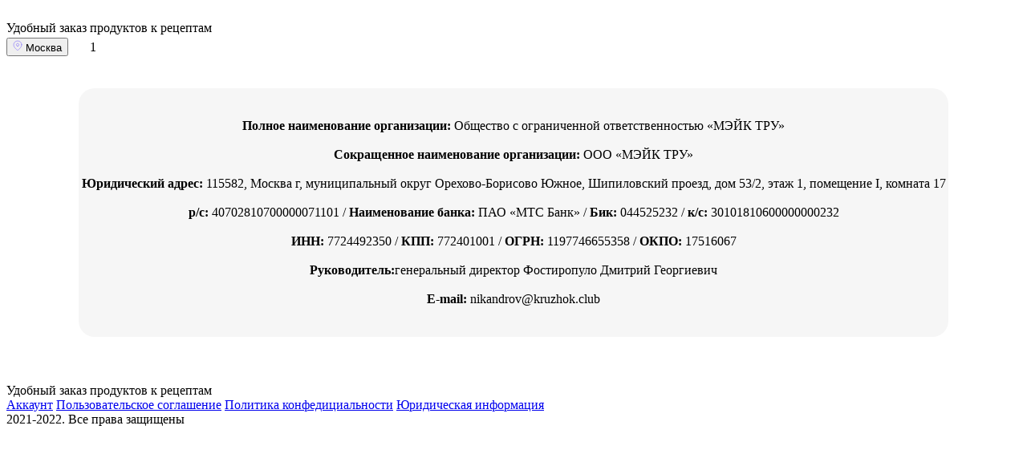

--- FILE ---
content_type: text/html; charset=UTF-8
request_url: https://api.khub.pro/reqvizity
body_size: 2851
content:
<!DOCTYPE html>
<html lang="en">
<head>
    <meta charset="UTF-8">
    <title>Кружок</title>
    <meta name="viewport" content="width=device-width">
    <link rel="stylesheet" href="https://app.kruzhok.club/css/csskru/nice-select.css">
    <link rel="stylesheet" href="https://app.kruzhok.club/css/csskru/bootstrap.min.css">
    <link rel="stylesheet" href="https://app.kruzhok.club/css/csskru/swiper-bundle.min.css">
    <link rel="stylesheet" href="https://app.kruzhok.club/css/csskru/jquery.fancybox.min.css">
    <link rel="stylesheet" href="https://app.kruzhok.club/css/csskru/tagify.css">
    <link rel="stylesheet" href="https://app.kruzhok.club/css/csskru/datarangepicker.css">
    <link rel="stylesheet" href="https://app.kruzhok.club/css/csskru/style.css">
    <link rel="stylesheet" href="https://app.kruzhok.club/css/csskru/new-styles.css">
    <style>
        .doc-block {
            text-align: center;
            border-radius: 20px;
            background: #f6f6f6;
            padding: 38px 0;
            margin: 40px 7vw;
        }
    </style>
</head>
<body>

<div id="kh_recept"><div class="kh_ci-layout">
        <header class="header">
            <div class="container">
                <div class="header__inner">
                    <div class="header__left">
                        <a href="/" class="header__logo">
                            <img src="https://app.kruzhok.club/images/circle2/logo.png" alt="">
                        </a>
                        <div class="header__desc">
                            Удобный заказ продуктов к рецептам
                        </div>
                    </div>
                    <div class="header__right">
                        <button class="header__city" data-toggle="modal" data-target="#cityModal">
                            <svg width="12" height="14" viewBox="0 0 12 14" fill="none" xmlns="http://www.w3.org/2000/svg">
                                <path d="M11 5.80767C11 9.54696 6 12.7521 6 12.7521C6 12.7521 1 9.54696 1 5.80767C1 4.53259 1.52678 3.30975 2.46447 2.40813C3.40215 1.50652 4.67392 1 6 1C7.32608 1 8.59785 1.50652 9.53553 2.40813C10.4732 3.30975 11 4.53259 11 5.80767Z" stroke="#6B53FD" stroke-width="0.5" stroke-linecap="round" stroke-linejoin="round"></path>
                                <path d="M6.00016 7.41031C6.92064 7.41031 7.66683 6.69282 7.66683 5.80776C7.66683 4.92269 6.92064 4.2052 6.00016 4.2052C5.07969 4.2052 4.3335 4.92269 4.3335 5.80776C4.3335 6.69282 5.07969 7.41031 6.00016 7.41031Z" stroke="#6B53FD" stroke-width="0.5" stroke-linecap="round" stroke-linejoin="round"></path>
                            </svg>
                            <span class="kh_ci-geo_city_name">Москва</span>
                        </button>
                        <span class="header__cart kh_ci-cart">
                            <span class="header__cart-icon">
                                <svg width="19" height="20" viewBox="0 0 19 20" fill="none" xmlns="http://www.w3.org/2000/svg">
                                    <g clip-path="url(#clip0_315:3483)">
                                    <path d="M7.12492 17.9166C7.56214 17.9166 7.91658 17.5622 7.91658 17.125C7.91658 16.6878 7.56214 16.3333 7.12492 16.3333C6.68769 16.3333 6.33325 16.6878 6.33325 17.125C6.33325 17.5622 6.68769 17.9166 7.12492 17.9166Z" stroke="white" stroke-width="2" stroke-linecap="round" stroke-linejoin="round"></path>
                                    <path d="M15.8334 17.9166C16.2706 17.9166 16.6251 17.5622 16.6251 17.125C16.6251 16.6878 16.2706 16.3333 15.8334 16.3333C15.3962 16.3333 15.0417 16.6878 15.0417 17.125C15.0417 17.5622 15.3962 17.9166 15.8334 17.9166Z" stroke="white" stroke-width="2" stroke-linecap="round" stroke-linejoin="round"></path>
                                    <path d="M0.791748 1.29169H3.95841L6.08008 11.8921C6.15247 12.2566 6.35076 12.584 6.64022 12.817C6.92968 13.05 7.29188 13.1738 7.66341 13.1667H15.3584C15.7299 13.1738 16.0921 13.05 16.3816 12.817C16.6711 12.584 16.8694 12.2566 16.9417 11.8921L18.2084 5.25002H4.75008" stroke="white" stroke-width="2" stroke-linecap="round" stroke-linejoin="round"></path>
                                    </g>
                                    <defs>
                                    <clipPath id="clip0_315:3483">
                                    <rect width="19" height="19" fill="white" transform="translate(0 0.5)"></rect>
                                    </clipPath>
                                    </defs>
                                </svg>
                            </span>
                        <span class="header__cart-num kh_ci-cart-number">1</span>
                    </span>
                    </div>
                </div>
            </div>
        </header>

        <div class="kh_ci-content">
            <div class="doc-block">
                <b>Полное наименование организации:</b> Общество с ограниченной ответственностью «МЭЙК ТРУ»<br><br>
                <b>Сокращенное наименование организации:</b> ООО «МЭЙК ТРУ»<br><br>
                <b>Юридический адрес:</b> 115582, Москва г, муниципальный округ Орехово-Борисово Южное, Шипиловский проезд, дом 53/2, этаж 1, помещение I, комната 17<br><br>
                <b>р/с:</b> 40702810700000071101 / <b>Наименование банка:</b> ПАО «МТС Банк» / <b>Бик:</b> 044525232 / <b>к/с:</b> 30101810600000000232<br><br>
                <b>ИНН:</b> 7724492350 / <b>КПП:</b> 772401001 / <b>ОГРН:</b> 1197746655358 / <b>ОКПО:</b> 17516067<br><br>
                <b>Руководитель:</b>генеральный директор Фостиропуло Дмитрий Георгиевич<br><br>
                <b>E-mail:</b> nikandrov@kruzhok.club
            </div>
            </section>
        </div>


    </div>


    <footer class="footer">
        <div class="container">
            <div class="footer__inner">
                <a href="/" class="footer__logo">
                    <img src="https://app.kruzhok.club/images/circle2/logo.png" alt="">
                </a>
                <div class="footer__title">Удобный заказ продуктов к рецептам</div>
                <div class="footer__links">
                    <a href="#" class="footer__link">Аккаунт</a>
                    <a href="/termsofuse.docx" class="footer__link">Пользовательское соглашение</a>
                    <a href="/confidential.docx" class="footer__link">Политика конфедициальности</a>
                    <a href="/reqvizity" class="footer__link">Юридическая информация</a>
                </div>
                <div class="footer__privacy">2021-2022. Все права защищены</div>
            </div>
        </div>
    </footer>
    <!-- Yandex.Metrika counter -->
    <script type="text/javascript" >
        (function(m,e,t,r,i,k,a){m[i]=m[i]||function(){(m[i].a=m[i].a||[]).push(arguments)};
            m[i].l=1*new Date();k=e.createElement(t),a=e.getElementsByTagName(t)[0],k.async=1,k.src=r,a.parentNode.insertBefore(k,a)})
        (window, document, "script", "https://mc.yandex.ru/metrika/tag.js", "ym");

        ym(87437385, "init", {
            clickmap:true,
            trackLinks:true,
            accurateTrackBounce:true,
            webvisor:true
        });
    </script>
    <noscript><div><img src="https://mc.yandex.ru/watch/87437385" style="position:absolute; left:-9999px;" alt="" /></div></noscript>
    <!-- /Yandex.Metrika counter -->
    <!-- Chatra {literal} -->
    <script>
        (function(d, w, c) {
            w.ChatraID = 'p3zCQ8zhx3awdTBd5';
            var s = d.createElement('script');
            w[c] = w[c] || function() {
                (w[c].q = w[c].q || []).push(arguments);
            };
            s.async = true;
            s.src = 'https://call.chatra.io/chatra.js';
            if (d.head) d.head.appendChild(s);
        })(document, window, 'Chatra');
    </script>
    <!-- /Chatra {/literal} -->
</body>
</html>
